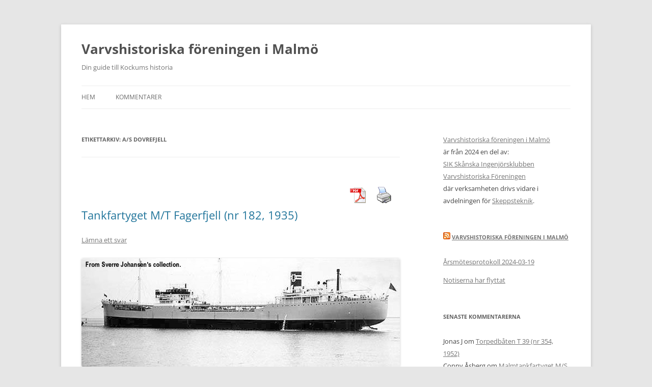

--- FILE ---
content_type: text/html; charset=UTF-8
request_url: http://www.varvshistoria.com/tag/as-dovrefjell/
body_size: 9515
content:
<!DOCTYPE html>
<!--[if IE 7]>
<html class="ie ie7" lang="sv-SE">
<![endif]-->
<!--[if IE 8]>
<html class="ie ie8" lang="sv-SE">
<![endif]-->
<!--[if !(IE 7) & !(IE 8)]><!-->
<html lang="sv-SE">
<!--<![endif]-->
<head>
<meta charset="UTF-8" />
<meta name="viewport" content="width=device-width, initial-scale=1.0" />
<title>A/S Dovrefjell | Varvshistoriska föreningen i Malmö</title>
<link rel="profile" href="https://gmpg.org/xfn/11" />
<link rel="pingback" href="http://www.varvshistoria.com/xmlrpc.php">
<!--[if lt IE 9]>
<script src="http://www.varvshistoria.com/wp-content/themes/twentytwelve/js/html5.js?ver=3.7.0" type="text/javascript"></script>
<![endif]-->
<meta name='robots' content='max-image-preview:large' />
	<style>img:is([sizes="auto" i], [sizes^="auto," i]) { contain-intrinsic-size: 3000px 1500px }</style>
	<link rel='dns-prefetch' href='//stats.wp.com' />
<link rel="alternate" type="application/rss+xml" title="Varvshistoriska föreningen i Malmö &raquo; Webbflöde" href="http://www.varvshistoria.com/feed/" />
<link rel="alternate" type="application/rss+xml" title="Varvshistoriska föreningen i Malmö &raquo; Kommentarsflöde" href="http://www.varvshistoria.com/comments/feed/" />
<link rel="alternate" type="application/rss+xml" title="Varvshistoriska föreningen i Malmö &raquo; etikettflöde för A/S Dovrefjell" href="http://www.varvshistoria.com/tag/as-dovrefjell/feed/" />
<script type="text/javascript">
/* <![CDATA[ */
window._wpemojiSettings = {"baseUrl":"https:\/\/s.w.org\/images\/core\/emoji\/16.0.1\/72x72\/","ext":".png","svgUrl":"https:\/\/s.w.org\/images\/core\/emoji\/16.0.1\/svg\/","svgExt":".svg","source":{"concatemoji":"http:\/\/www.varvshistoria.com\/wp-includes\/js\/wp-emoji-release.min.js?ver=6.8.3"}};
/*! This file is auto-generated */
!function(s,n){var o,i,e;function c(e){try{var t={supportTests:e,timestamp:(new Date).valueOf()};sessionStorage.setItem(o,JSON.stringify(t))}catch(e){}}function p(e,t,n){e.clearRect(0,0,e.canvas.width,e.canvas.height),e.fillText(t,0,0);var t=new Uint32Array(e.getImageData(0,0,e.canvas.width,e.canvas.height).data),a=(e.clearRect(0,0,e.canvas.width,e.canvas.height),e.fillText(n,0,0),new Uint32Array(e.getImageData(0,0,e.canvas.width,e.canvas.height).data));return t.every(function(e,t){return e===a[t]})}function u(e,t){e.clearRect(0,0,e.canvas.width,e.canvas.height),e.fillText(t,0,0);for(var n=e.getImageData(16,16,1,1),a=0;a<n.data.length;a++)if(0!==n.data[a])return!1;return!0}function f(e,t,n,a){switch(t){case"flag":return n(e,"\ud83c\udff3\ufe0f\u200d\u26a7\ufe0f","\ud83c\udff3\ufe0f\u200b\u26a7\ufe0f")?!1:!n(e,"\ud83c\udde8\ud83c\uddf6","\ud83c\udde8\u200b\ud83c\uddf6")&&!n(e,"\ud83c\udff4\udb40\udc67\udb40\udc62\udb40\udc65\udb40\udc6e\udb40\udc67\udb40\udc7f","\ud83c\udff4\u200b\udb40\udc67\u200b\udb40\udc62\u200b\udb40\udc65\u200b\udb40\udc6e\u200b\udb40\udc67\u200b\udb40\udc7f");case"emoji":return!a(e,"\ud83e\udedf")}return!1}function g(e,t,n,a){var r="undefined"!=typeof WorkerGlobalScope&&self instanceof WorkerGlobalScope?new OffscreenCanvas(300,150):s.createElement("canvas"),o=r.getContext("2d",{willReadFrequently:!0}),i=(o.textBaseline="top",o.font="600 32px Arial",{});return e.forEach(function(e){i[e]=t(o,e,n,a)}),i}function t(e){var t=s.createElement("script");t.src=e,t.defer=!0,s.head.appendChild(t)}"undefined"!=typeof Promise&&(o="wpEmojiSettingsSupports",i=["flag","emoji"],n.supports={everything:!0,everythingExceptFlag:!0},e=new Promise(function(e){s.addEventListener("DOMContentLoaded",e,{once:!0})}),new Promise(function(t){var n=function(){try{var e=JSON.parse(sessionStorage.getItem(o));if("object"==typeof e&&"number"==typeof e.timestamp&&(new Date).valueOf()<e.timestamp+604800&&"object"==typeof e.supportTests)return e.supportTests}catch(e){}return null}();if(!n){if("undefined"!=typeof Worker&&"undefined"!=typeof OffscreenCanvas&&"undefined"!=typeof URL&&URL.createObjectURL&&"undefined"!=typeof Blob)try{var e="postMessage("+g.toString()+"("+[JSON.stringify(i),f.toString(),p.toString(),u.toString()].join(",")+"));",a=new Blob([e],{type:"text/javascript"}),r=new Worker(URL.createObjectURL(a),{name:"wpTestEmojiSupports"});return void(r.onmessage=function(e){c(n=e.data),r.terminate(),t(n)})}catch(e){}c(n=g(i,f,p,u))}t(n)}).then(function(e){for(var t in e)n.supports[t]=e[t],n.supports.everything=n.supports.everything&&n.supports[t],"flag"!==t&&(n.supports.everythingExceptFlag=n.supports.everythingExceptFlag&&n.supports[t]);n.supports.everythingExceptFlag=n.supports.everythingExceptFlag&&!n.supports.flag,n.DOMReady=!1,n.readyCallback=function(){n.DOMReady=!0}}).then(function(){return e}).then(function(){var e;n.supports.everything||(n.readyCallback(),(e=n.source||{}).concatemoji?t(e.concatemoji):e.wpemoji&&e.twemoji&&(t(e.twemoji),t(e.wpemoji)))}))}((window,document),window._wpemojiSettings);
/* ]]> */
</script>
<style id='wp-emoji-styles-inline-css' type='text/css'>

	img.wp-smiley, img.emoji {
		display: inline !important;
		border: none !important;
		box-shadow: none !important;
		height: 1em !important;
		width: 1em !important;
		margin: 0 0.07em !important;
		vertical-align: -0.1em !important;
		background: none !important;
		padding: 0 !important;
	}
</style>
<link rel='stylesheet' id='wp-block-library-css' href='http://www.varvshistoria.com/wp-includes/css/dist/block-library/style.min.css?ver=6.8.3' type='text/css' media='all' />
<style id='wp-block-library-theme-inline-css' type='text/css'>
.wp-block-audio :where(figcaption){color:#555;font-size:13px;text-align:center}.is-dark-theme .wp-block-audio :where(figcaption){color:#ffffffa6}.wp-block-audio{margin:0 0 1em}.wp-block-code{border:1px solid #ccc;border-radius:4px;font-family:Menlo,Consolas,monaco,monospace;padding:.8em 1em}.wp-block-embed :where(figcaption){color:#555;font-size:13px;text-align:center}.is-dark-theme .wp-block-embed :where(figcaption){color:#ffffffa6}.wp-block-embed{margin:0 0 1em}.blocks-gallery-caption{color:#555;font-size:13px;text-align:center}.is-dark-theme .blocks-gallery-caption{color:#ffffffa6}:root :where(.wp-block-image figcaption){color:#555;font-size:13px;text-align:center}.is-dark-theme :root :where(.wp-block-image figcaption){color:#ffffffa6}.wp-block-image{margin:0 0 1em}.wp-block-pullquote{border-bottom:4px solid;border-top:4px solid;color:currentColor;margin-bottom:1.75em}.wp-block-pullquote cite,.wp-block-pullquote footer,.wp-block-pullquote__citation{color:currentColor;font-size:.8125em;font-style:normal;text-transform:uppercase}.wp-block-quote{border-left:.25em solid;margin:0 0 1.75em;padding-left:1em}.wp-block-quote cite,.wp-block-quote footer{color:currentColor;font-size:.8125em;font-style:normal;position:relative}.wp-block-quote:where(.has-text-align-right){border-left:none;border-right:.25em solid;padding-left:0;padding-right:1em}.wp-block-quote:where(.has-text-align-center){border:none;padding-left:0}.wp-block-quote.is-large,.wp-block-quote.is-style-large,.wp-block-quote:where(.is-style-plain){border:none}.wp-block-search .wp-block-search__label{font-weight:700}.wp-block-search__button{border:1px solid #ccc;padding:.375em .625em}:where(.wp-block-group.has-background){padding:1.25em 2.375em}.wp-block-separator.has-css-opacity{opacity:.4}.wp-block-separator{border:none;border-bottom:2px solid;margin-left:auto;margin-right:auto}.wp-block-separator.has-alpha-channel-opacity{opacity:1}.wp-block-separator:not(.is-style-wide):not(.is-style-dots){width:100px}.wp-block-separator.has-background:not(.is-style-dots){border-bottom:none;height:1px}.wp-block-separator.has-background:not(.is-style-wide):not(.is-style-dots){height:2px}.wp-block-table{margin:0 0 1em}.wp-block-table td,.wp-block-table th{word-break:normal}.wp-block-table :where(figcaption){color:#555;font-size:13px;text-align:center}.is-dark-theme .wp-block-table :where(figcaption){color:#ffffffa6}.wp-block-video :where(figcaption){color:#555;font-size:13px;text-align:center}.is-dark-theme .wp-block-video :where(figcaption){color:#ffffffa6}.wp-block-video{margin:0 0 1em}:root :where(.wp-block-template-part.has-background){margin-bottom:0;margin-top:0;padding:1.25em 2.375em}
</style>
<style id='classic-theme-styles-inline-css' type='text/css'>
/*! This file is auto-generated */
.wp-block-button__link{color:#fff;background-color:#32373c;border-radius:9999px;box-shadow:none;text-decoration:none;padding:calc(.667em + 2px) calc(1.333em + 2px);font-size:1.125em}.wp-block-file__button{background:#32373c;color:#fff;text-decoration:none}
</style>
<link rel='stylesheet' id='mediaelement-css' href='http://www.varvshistoria.com/wp-includes/js/mediaelement/mediaelementplayer-legacy.min.css?ver=4.2.17' type='text/css' media='all' />
<link rel='stylesheet' id='wp-mediaelement-css' href='http://www.varvshistoria.com/wp-includes/js/mediaelement/wp-mediaelement.min.css?ver=6.8.3' type='text/css' media='all' />
<style id='jetpack-sharing-buttons-style-inline-css' type='text/css'>
.jetpack-sharing-buttons__services-list{display:flex;flex-direction:row;flex-wrap:wrap;gap:0;list-style-type:none;margin:5px;padding:0}.jetpack-sharing-buttons__services-list.has-small-icon-size{font-size:12px}.jetpack-sharing-buttons__services-list.has-normal-icon-size{font-size:16px}.jetpack-sharing-buttons__services-list.has-large-icon-size{font-size:24px}.jetpack-sharing-buttons__services-list.has-huge-icon-size{font-size:36px}@media print{.jetpack-sharing-buttons__services-list{display:none!important}}.editor-styles-wrapper .wp-block-jetpack-sharing-buttons{gap:0;padding-inline-start:0}ul.jetpack-sharing-buttons__services-list.has-background{padding:1.25em 2.375em}
</style>
<style id='global-styles-inline-css' type='text/css'>
:root{--wp--preset--aspect-ratio--square: 1;--wp--preset--aspect-ratio--4-3: 4/3;--wp--preset--aspect-ratio--3-4: 3/4;--wp--preset--aspect-ratio--3-2: 3/2;--wp--preset--aspect-ratio--2-3: 2/3;--wp--preset--aspect-ratio--16-9: 16/9;--wp--preset--aspect-ratio--9-16: 9/16;--wp--preset--color--black: #000000;--wp--preset--color--cyan-bluish-gray: #abb8c3;--wp--preset--color--white: #fff;--wp--preset--color--pale-pink: #f78da7;--wp--preset--color--vivid-red: #cf2e2e;--wp--preset--color--luminous-vivid-orange: #ff6900;--wp--preset--color--luminous-vivid-amber: #fcb900;--wp--preset--color--light-green-cyan: #7bdcb5;--wp--preset--color--vivid-green-cyan: #00d084;--wp--preset--color--pale-cyan-blue: #8ed1fc;--wp--preset--color--vivid-cyan-blue: #0693e3;--wp--preset--color--vivid-purple: #9b51e0;--wp--preset--color--blue: #21759b;--wp--preset--color--dark-gray: #444;--wp--preset--color--medium-gray: #9f9f9f;--wp--preset--color--light-gray: #e6e6e6;--wp--preset--gradient--vivid-cyan-blue-to-vivid-purple: linear-gradient(135deg,rgba(6,147,227,1) 0%,rgb(155,81,224) 100%);--wp--preset--gradient--light-green-cyan-to-vivid-green-cyan: linear-gradient(135deg,rgb(122,220,180) 0%,rgb(0,208,130) 100%);--wp--preset--gradient--luminous-vivid-amber-to-luminous-vivid-orange: linear-gradient(135deg,rgba(252,185,0,1) 0%,rgba(255,105,0,1) 100%);--wp--preset--gradient--luminous-vivid-orange-to-vivid-red: linear-gradient(135deg,rgba(255,105,0,1) 0%,rgb(207,46,46) 100%);--wp--preset--gradient--very-light-gray-to-cyan-bluish-gray: linear-gradient(135deg,rgb(238,238,238) 0%,rgb(169,184,195) 100%);--wp--preset--gradient--cool-to-warm-spectrum: linear-gradient(135deg,rgb(74,234,220) 0%,rgb(151,120,209) 20%,rgb(207,42,186) 40%,rgb(238,44,130) 60%,rgb(251,105,98) 80%,rgb(254,248,76) 100%);--wp--preset--gradient--blush-light-purple: linear-gradient(135deg,rgb(255,206,236) 0%,rgb(152,150,240) 100%);--wp--preset--gradient--blush-bordeaux: linear-gradient(135deg,rgb(254,205,165) 0%,rgb(254,45,45) 50%,rgb(107,0,62) 100%);--wp--preset--gradient--luminous-dusk: linear-gradient(135deg,rgb(255,203,112) 0%,rgb(199,81,192) 50%,rgb(65,88,208) 100%);--wp--preset--gradient--pale-ocean: linear-gradient(135deg,rgb(255,245,203) 0%,rgb(182,227,212) 50%,rgb(51,167,181) 100%);--wp--preset--gradient--electric-grass: linear-gradient(135deg,rgb(202,248,128) 0%,rgb(113,206,126) 100%);--wp--preset--gradient--midnight: linear-gradient(135deg,rgb(2,3,129) 0%,rgb(40,116,252) 100%);--wp--preset--font-size--small: 13px;--wp--preset--font-size--medium: 20px;--wp--preset--font-size--large: 36px;--wp--preset--font-size--x-large: 42px;--wp--preset--spacing--20: 0.44rem;--wp--preset--spacing--30: 0.67rem;--wp--preset--spacing--40: 1rem;--wp--preset--spacing--50: 1.5rem;--wp--preset--spacing--60: 2.25rem;--wp--preset--spacing--70: 3.38rem;--wp--preset--spacing--80: 5.06rem;--wp--preset--shadow--natural: 6px 6px 9px rgba(0, 0, 0, 0.2);--wp--preset--shadow--deep: 12px 12px 50px rgba(0, 0, 0, 0.4);--wp--preset--shadow--sharp: 6px 6px 0px rgba(0, 0, 0, 0.2);--wp--preset--shadow--outlined: 6px 6px 0px -3px rgba(255, 255, 255, 1), 6px 6px rgba(0, 0, 0, 1);--wp--preset--shadow--crisp: 6px 6px 0px rgba(0, 0, 0, 1);}:where(.is-layout-flex){gap: 0.5em;}:where(.is-layout-grid){gap: 0.5em;}body .is-layout-flex{display: flex;}.is-layout-flex{flex-wrap: wrap;align-items: center;}.is-layout-flex > :is(*, div){margin: 0;}body .is-layout-grid{display: grid;}.is-layout-grid > :is(*, div){margin: 0;}:where(.wp-block-columns.is-layout-flex){gap: 2em;}:where(.wp-block-columns.is-layout-grid){gap: 2em;}:where(.wp-block-post-template.is-layout-flex){gap: 1.25em;}:where(.wp-block-post-template.is-layout-grid){gap: 1.25em;}.has-black-color{color: var(--wp--preset--color--black) !important;}.has-cyan-bluish-gray-color{color: var(--wp--preset--color--cyan-bluish-gray) !important;}.has-white-color{color: var(--wp--preset--color--white) !important;}.has-pale-pink-color{color: var(--wp--preset--color--pale-pink) !important;}.has-vivid-red-color{color: var(--wp--preset--color--vivid-red) !important;}.has-luminous-vivid-orange-color{color: var(--wp--preset--color--luminous-vivid-orange) !important;}.has-luminous-vivid-amber-color{color: var(--wp--preset--color--luminous-vivid-amber) !important;}.has-light-green-cyan-color{color: var(--wp--preset--color--light-green-cyan) !important;}.has-vivid-green-cyan-color{color: var(--wp--preset--color--vivid-green-cyan) !important;}.has-pale-cyan-blue-color{color: var(--wp--preset--color--pale-cyan-blue) !important;}.has-vivid-cyan-blue-color{color: var(--wp--preset--color--vivid-cyan-blue) !important;}.has-vivid-purple-color{color: var(--wp--preset--color--vivid-purple) !important;}.has-black-background-color{background-color: var(--wp--preset--color--black) !important;}.has-cyan-bluish-gray-background-color{background-color: var(--wp--preset--color--cyan-bluish-gray) !important;}.has-white-background-color{background-color: var(--wp--preset--color--white) !important;}.has-pale-pink-background-color{background-color: var(--wp--preset--color--pale-pink) !important;}.has-vivid-red-background-color{background-color: var(--wp--preset--color--vivid-red) !important;}.has-luminous-vivid-orange-background-color{background-color: var(--wp--preset--color--luminous-vivid-orange) !important;}.has-luminous-vivid-amber-background-color{background-color: var(--wp--preset--color--luminous-vivid-amber) !important;}.has-light-green-cyan-background-color{background-color: var(--wp--preset--color--light-green-cyan) !important;}.has-vivid-green-cyan-background-color{background-color: var(--wp--preset--color--vivid-green-cyan) !important;}.has-pale-cyan-blue-background-color{background-color: var(--wp--preset--color--pale-cyan-blue) !important;}.has-vivid-cyan-blue-background-color{background-color: var(--wp--preset--color--vivid-cyan-blue) !important;}.has-vivid-purple-background-color{background-color: var(--wp--preset--color--vivid-purple) !important;}.has-black-border-color{border-color: var(--wp--preset--color--black) !important;}.has-cyan-bluish-gray-border-color{border-color: var(--wp--preset--color--cyan-bluish-gray) !important;}.has-white-border-color{border-color: var(--wp--preset--color--white) !important;}.has-pale-pink-border-color{border-color: var(--wp--preset--color--pale-pink) !important;}.has-vivid-red-border-color{border-color: var(--wp--preset--color--vivid-red) !important;}.has-luminous-vivid-orange-border-color{border-color: var(--wp--preset--color--luminous-vivid-orange) !important;}.has-luminous-vivid-amber-border-color{border-color: var(--wp--preset--color--luminous-vivid-amber) !important;}.has-light-green-cyan-border-color{border-color: var(--wp--preset--color--light-green-cyan) !important;}.has-vivid-green-cyan-border-color{border-color: var(--wp--preset--color--vivid-green-cyan) !important;}.has-pale-cyan-blue-border-color{border-color: var(--wp--preset--color--pale-cyan-blue) !important;}.has-vivid-cyan-blue-border-color{border-color: var(--wp--preset--color--vivid-cyan-blue) !important;}.has-vivid-purple-border-color{border-color: var(--wp--preset--color--vivid-purple) !important;}.has-vivid-cyan-blue-to-vivid-purple-gradient-background{background: var(--wp--preset--gradient--vivid-cyan-blue-to-vivid-purple) !important;}.has-light-green-cyan-to-vivid-green-cyan-gradient-background{background: var(--wp--preset--gradient--light-green-cyan-to-vivid-green-cyan) !important;}.has-luminous-vivid-amber-to-luminous-vivid-orange-gradient-background{background: var(--wp--preset--gradient--luminous-vivid-amber-to-luminous-vivid-orange) !important;}.has-luminous-vivid-orange-to-vivid-red-gradient-background{background: var(--wp--preset--gradient--luminous-vivid-orange-to-vivid-red) !important;}.has-very-light-gray-to-cyan-bluish-gray-gradient-background{background: var(--wp--preset--gradient--very-light-gray-to-cyan-bluish-gray) !important;}.has-cool-to-warm-spectrum-gradient-background{background: var(--wp--preset--gradient--cool-to-warm-spectrum) !important;}.has-blush-light-purple-gradient-background{background: var(--wp--preset--gradient--blush-light-purple) !important;}.has-blush-bordeaux-gradient-background{background: var(--wp--preset--gradient--blush-bordeaux) !important;}.has-luminous-dusk-gradient-background{background: var(--wp--preset--gradient--luminous-dusk) !important;}.has-pale-ocean-gradient-background{background: var(--wp--preset--gradient--pale-ocean) !important;}.has-electric-grass-gradient-background{background: var(--wp--preset--gradient--electric-grass) !important;}.has-midnight-gradient-background{background: var(--wp--preset--gradient--midnight) !important;}.has-small-font-size{font-size: var(--wp--preset--font-size--small) !important;}.has-medium-font-size{font-size: var(--wp--preset--font-size--medium) !important;}.has-large-font-size{font-size: var(--wp--preset--font-size--large) !important;}.has-x-large-font-size{font-size: var(--wp--preset--font-size--x-large) !important;}
:where(.wp-block-post-template.is-layout-flex){gap: 1.25em;}:where(.wp-block-post-template.is-layout-grid){gap: 1.25em;}
:where(.wp-block-columns.is-layout-flex){gap: 2em;}:where(.wp-block-columns.is-layout-grid){gap: 2em;}
:root :where(.wp-block-pullquote){font-size: 1.5em;line-height: 1.6;}
</style>
<link rel='stylesheet' id='pdfprnt_frontend-css' href='http://www.varvshistoria.com/wp-content/plugins/pdf-print/css/frontend.css?ver=2.4.2' type='text/css' media='all' />
<link rel='stylesheet' id='twentytwelve-fonts-css' href='http://www.varvshistoria.com/wp-content/themes/twentytwelve/fonts/font-open-sans.css?ver=20230328' type='text/css' media='all' />
<link rel='stylesheet' id='twentytwelve-style-css' href='http://www.varvshistoria.com/wp-content/themes/twentytwelve/style.css?ver=20250415' type='text/css' media='all' />
<link rel='stylesheet' id='twentytwelve-block-style-css' href='http://www.varvshistoria.com/wp-content/themes/twentytwelve/css/blocks.css?ver=20240812' type='text/css' media='all' />
<!--[if lt IE 9]>
<link rel='stylesheet' id='twentytwelve-ie-css' href='http://www.varvshistoria.com/wp-content/themes/twentytwelve/css/ie.css?ver=20240722' type='text/css' media='all' />
<![endif]-->
<style id='akismet-widget-style-inline-css' type='text/css'>

			.a-stats {
				--akismet-color-mid-green: #357b49;
				--akismet-color-white: #fff;
				--akismet-color-light-grey: #f6f7f7;

				max-width: 350px;
				width: auto;
			}

			.a-stats * {
				all: unset;
				box-sizing: border-box;
			}

			.a-stats strong {
				font-weight: 600;
			}

			.a-stats a.a-stats__link,
			.a-stats a.a-stats__link:visited,
			.a-stats a.a-stats__link:active {
				background: var(--akismet-color-mid-green);
				border: none;
				box-shadow: none;
				border-radius: 8px;
				color: var(--akismet-color-white);
				cursor: pointer;
				display: block;
				font-family: -apple-system, BlinkMacSystemFont, 'Segoe UI', 'Roboto', 'Oxygen-Sans', 'Ubuntu', 'Cantarell', 'Helvetica Neue', sans-serif;
				font-weight: 500;
				padding: 12px;
				text-align: center;
				text-decoration: none;
				transition: all 0.2s ease;
			}

			/* Extra specificity to deal with TwentyTwentyOne focus style */
			.widget .a-stats a.a-stats__link:focus {
				background: var(--akismet-color-mid-green);
				color: var(--akismet-color-white);
				text-decoration: none;
			}

			.a-stats a.a-stats__link:hover {
				filter: brightness(110%);
				box-shadow: 0 4px 12px rgba(0, 0, 0, 0.06), 0 0 2px rgba(0, 0, 0, 0.16);
			}

			.a-stats .count {
				color: var(--akismet-color-white);
				display: block;
				font-size: 1.5em;
				line-height: 1.4;
				padding: 0 13px;
				white-space: nowrap;
			}
		
</style>
<script type="text/javascript" src="http://www.varvshistoria.com/wp-includes/js/jquery/jquery.min.js?ver=3.7.1" id="jquery-core-js"></script>
<script type="text/javascript" src="http://www.varvshistoria.com/wp-includes/js/jquery/jquery-migrate.min.js?ver=3.4.1" id="jquery-migrate-js"></script>
<script type="text/javascript" src="http://www.varvshistoria.com/wp-content/themes/twentytwelve/js/navigation.js?ver=20250303" id="twentytwelve-navigation-js" defer="defer" data-wp-strategy="defer"></script>
<link rel="https://api.w.org/" href="http://www.varvshistoria.com/wp-json/" /><link rel="alternate" title="JSON" type="application/json" href="http://www.varvshistoria.com/wp-json/wp/v2/tags/359" /><link rel="EditURI" type="application/rsd+xml" title="RSD" href="http://www.varvshistoria.com/xmlrpc.php?rsd" />
<meta name="generator" content="WordPress 6.8.3" />
	<style>img#wpstats{display:none}</style>
		<style type="text/css">.recentcomments a{display:inline !important;padding:0 !important;margin:0 !important;}</style></head>

<body class="archive tag tag-as-dovrefjell tag-359 wp-embed-responsive wp-theme-twentytwelve custom-font-enabled">
<div id="page" class="hfeed site">
	<a class="screen-reader-text skip-link" href="#content">Hoppa till innehåll</a>
	<header id="masthead" class="site-header">
		<hgroup>
					<h1 class="site-title"><a href="http://www.varvshistoria.com/" rel="home" >Varvshistoriska föreningen i Malmö</a></h1>
			<h2 class="site-description">Din guide till Kockums historia</h2>
		</hgroup>

		<nav id="site-navigation" class="main-navigation">
			<button class="menu-toggle">Meny</button>
			<div class="nav-menu"><ul>
<li ><a href="http://www.varvshistoria.com/">Hem</a></li><li class="page_item page-item-2394"><a href="http://www.varvshistoria.com/kommentarer/">Kommentarer</a></li>
</ul></div>
		</nav><!-- #site-navigation -->

			</header><!-- #masthead -->

	<div id="main" class="wrapper">

	<section id="primary" class="site-content">
		<div id="content" role="main">

					<header class="archive-header">
				<h1 class="archive-title">
				Etikettarkiv: <span>A/S Dovrefjell</span>				</h1>

						</header><!-- .archive-header -->

			<div class="pdfprnt-buttons pdfprnt-buttons-archive pdfprnt-top-right"><a href="http://www.varvshistoria.com/tag/as-dovrefjell/?print=pdf-search" class="pdfprnt-button pdfprnt-button-pdf" target="_blank"><img src="http://www.varvshistoria.com/wp-content/plugins/pdf-print/images/pdf.png" alt="image_pdf" title="View PDF" /></a><a href="http://www.varvshistoria.com/tag/as-dovrefjell/?print=print-search" class="pdfprnt-button pdfprnt-button-print" target="_blank"><img src="http://www.varvshistoria.com/wp-content/plugins/pdf-print/images/print.png" alt="image_print" title="Print Content" /></a></div>
	<article id="post-495" class="post-495 post type-post status-publish format-standard hentry category-tankfartyg tag-1930-talet tag-98 tag-as-dovrefjell tag-oslo">
				<header class="entry-header">
			
						<h1 class="entry-title">
				<a href="http://www.varvshistoria.com/tankfartyget-mt-fagerfjell-nr-182-1935/" rel="bookmark">Tankfartyget M/T Fagerfjell (nr 182, 1935)</a>
			</h1>
										<div class="comments-link">
					<a href="http://www.varvshistoria.com/tankfartyget-mt-fagerfjell-nr-182-1935/#respond"><span class="leave-reply">Lämna ett svar</span></a>				</div><!-- .comments-link -->
					</header><!-- .entry-header -->

				<div class="entry-content">
			<p><img decoding="async" src="http://varvshistoria.com/kockums/wp-content/uploads/2019/12/bnr182-Fagerfjell.jpg" /></p>
<p>From Sverre Johansen&#8217;s collection.</p>
<h1>Snabba fakta</h1>
<ul>
<li>Nr: 182</li>
<li>Art: m.t</li>
<li>Namn: Fagerfjell</li>
<li>Typ: Tankfartyg</li>
<li>Dw ton/Depl ton: 12500 dw</li>
<li>Kölsträckt Start Docka: 11.6 1934</li>
<li>Sjösatt Utdockad 26.1 1935</li>
<li>Levererad 11.7 1935</li>
<li>Fart Knop 11 1/2</li>
<li>Effekt Hk/MW 3450</li>
<li>Beställare: A/S Dovrefjell, Oslo</li>
</ul>
					</div><!-- .entry-content -->
		
		<footer class="entry-meta">
			Detta inlägg postades i <a href="http://www.varvshistoria.com/category/tankfartyg/" rel="category tag">Tankfartyg</a> och märktes <a href="http://www.varvshistoria.com/tag/1930-talet/" rel="tag">1930-talet</a>, <a href="http://www.varvshistoria.com/tag/1935/" rel="tag">1935</a>, <a href="http://www.varvshistoria.com/tag/as-dovrefjell/" rel="tag">A/S Dovrefjell</a>, <a href="http://www.varvshistoria.com/tag/oslo/" rel="tag">Oslo</a> den <a href="http://www.varvshistoria.com/tankfartyget-mt-fagerfjell-nr-182-1935/" title="09:05" rel="bookmark"><time class="entry-date" datetime="2013-07-25T21:05:11+02:00">25 juli, 2013</time></a><span class="by-author"> av <span class="author vcard"><a class="url fn n" href="http://www.varvshistoria.com/author/admin/" title="Visa alla inlägg av admin" rel="author">admin</a></span></span>.								</footer><!-- .entry-meta -->
	</article><!-- #post -->

		
		</div><!-- #content -->
	</section><!-- #primary -->


			<div id="secondary" class="widget-area" role="complementary">
			<aside id="block-2" class="widget widget_block">
<ul class="wp-block-list">
<li><a href="https://varvshistoria.com/kockums/">Varvshistoriska föreningen i Malmö</a></li>



<li>är från 2024 en del av:</li>



<li><a href="https://skanskaingenjorer.se/">SIK Skånska Ingenjörsklubben Varvshistoriska Föreningen</a></li>



<li>där verksamheten drivs vidare i avdelningen för <a href="https://skanskaingenjorer.se/kontakt/">Skeppsteknik</a>.</li>
</ul>
</aside><aside id="rss-2" class="widget widget_rss"><h3 class="widget-title"><a class="rsswidget rss-widget-feed" href="http://varvshistoria.com/kockums/feed/"><img class="rss-widget-icon" style="border:0" width="14" height="14" src="http://www.varvshistoria.com/wp-includes/images/rss.png" alt="RSS" loading="lazy" /></a> <a class="rsswidget rss-widget-title" href="http://varvshistoria.com/kockums">Varvshistoriska Föreningen i Malmö</a></h3><ul><li><a class='rsswidget' href='http://varvshistoria.com/kockums/2024/04/17/arsmotesprotokoll-2024-03-19/'>Årsmötesprotokoll 2024-03-19</a></li><li><a class='rsswidget' href='http://varvshistoria.com/kockums/2024/04/07/notiserna-har-flyttat/'>Notiserna har flyttat</a></li></ul></aside><aside id="recent-comments-2" class="widget widget_recent_comments"><h3 class="widget-title">Senaste kommentarerna</h3><ul id="recentcomments"><li class="recentcomments"><span class="comment-author-link">Jonas J</span> om <a href="http://www.varvshistoria.com/torpedbaten-t-39-nr-354-1952/comment-page-1/#comment-424729">Torpedbåten T 39 (nr 354, 1952)</a></li><li class="recentcomments"><span class="comment-author-link">Conny Åsberg</span> om <a href="http://www.varvshistoria.com/malmtankfartyget-ms-viris-nr-445-1959/comment-page-1/#comment-420963">Malmtankfartyget M/S Viris (nr 445, 1959)</a></li><li class="recentcomments"><span class="comment-author-link">Kristian Holm</span> om <a href="http://www.varvshistoria.com/fyrskeppet-fladen-nr-67-1893/comment-page-1/#comment-417044">Fyrskeppet Fladen (nr 67, 1893)</a></li><li class="recentcomments"><span class="comment-author-link">Erik Johansson</span> om <a href="http://www.varvshistoria.com/lastfarytget-ms-talisman-nr-199-1937/comment-page-1/#comment-387081">Lastfarytget M/S Talisman (nr 199, 1937)</a></li><li class="recentcomments"><span class="comment-author-link">Annika Ortega</span> om <a href="http://www.varvshistoria.com/jagaren-20-de-julio-nr-414-1958/comment-page-1/#comment-378229">Jagaren 20 de Julio (nr 414, 1958)</a></li></ul></aside><aside id="text-2" class="widget widget_text">			<div class="textwidget"><a href="http://www.varvshistoria.com/kommentarer/">Alla kommentarer</a></div>
		</aside><aside id="search-2" class="widget widget_search"><form role="search" method="get" id="searchform" class="searchform" action="http://www.varvshistoria.com/">
				<div>
					<label class="screen-reader-text" for="s">Sök efter:</label>
					<input type="text" value="" name="s" id="s" />
					<input type="submit" id="searchsubmit" value="Sök" />
				</div>
			</form></aside><aside id="categories-2" class="widget widget_categories"><h3 class="widget-title">Kategorier</h3>
			<ul>
					<li class="cat-item cat-item-29"><a href="http://www.varvshistoria.com/category/korvett/">Ångkorvetter</a>
</li>
	<li class="cat-item cat-item-169"><a href="http://www.varvshistoria.com/category/bilfarja/">Bilfärja</a>
</li>
	<li class="cat-item cat-item-9"><a href="http://www.varvshistoria.com/category/bogserbat/">Bogserbåt</a>
</li>
	<li class="cat-item cat-item-162"><a href="http://www.varvshistoria.com/category/bostadsplattform/">Bostadsplattform</a>
</li>
	<li class="cat-item cat-item-139"><a href="http://www.varvshistoria.com/category/bulkfartyg/">Bulkfartyg</a>
</li>
	<li class="cat-item cat-item-40"><a href="http://www.varvshistoria.com/category/cisternfartyg/">Cisternfartyg</a>
</li>
	<li class="cat-item cat-item-69"><a href="http://www.varvshistoria.com/category/dockport/">Dockport</a>
</li>
	<li class="cat-item cat-item-94"><a href="http://www.varvshistoria.com/category/dykarpram/">Dykarpråm</a>
</li>
	<li class="cat-item cat-item-26"><a href="http://www.varvshistoria.com/category/farja/">Färja</a>
</li>
	<li class="cat-item cat-item-32"><a href="http://www.varvshistoria.com/category/fyrskepp/">Fyrskepp</a>
</li>
	<li class="cat-item cat-item-149"><a href="http://www.varvshistoria.com/category/gastankfartyg/">Gastankfartyg</a>
</li>
	<li class="cat-item cat-item-20"><a href="http://www.varvshistoria.com/category/isbrytare-2/">Isbrytare</a>
</li>
	<li class="cat-item cat-item-63"><a href="http://www.varvshistoria.com/category/jagare/">Jagare</a>
</li>
	<li class="cat-item cat-item-31"><a href="http://www.varvshistoria.com/category/kabelutlaggningsbat/">Kabelutläggningsbåt</a>
</li>
	<li class="cat-item cat-item-18"><a href="http://www.varvshistoria.com/category/kanonbat/">Kanonbåt</a>
</li>
	<li class="cat-item cat-item-37"><a href="http://www.varvshistoria.com/category/kontrollfartyg/">Kontrollfartyg</a>
</li>
	<li class="cat-item cat-item-13"><a href="http://www.varvshistoria.com/category/kranpram/">Kranpråm</a>
</li>
	<li class="cat-item cat-item-50"><a href="http://www.varvshistoria.com/category/kryssare/">Kryssare</a>
</li>
	<li class="cat-item cat-item-179"><a href="http://www.varvshistoria.com/category/kryssningsfartyg/">Kryssningsfartyg</a>
</li>
	<li class="cat-item cat-item-118"><a href="http://www.varvshistoria.com/category/kylfartyg/">Kylfartyg</a>
</li>
	<li class="cat-item cat-item-2"><a href="http://www.varvshistoria.com/category/lastfartyg/">Lastfartyg</a>
</li>
	<li class="cat-item cat-item-99"><a href="http://www.varvshistoria.com/category/lotsbat/">Lotsbåt</a>
</li>
	<li class="cat-item cat-item-42"><a href="http://www.varvshistoria.com/category/lotsgaljot/">Lotsgaljot</a>
</li>
	<li class="cat-item cat-item-1"><a href="http://www.varvshistoria.com/category/okategoriserade/">Okategoriserade</a>
</li>
	<li class="cat-item cat-item-56"><a href="http://www.varvshistoria.com/category/pansarskepp/">Pansarskepp</a>
</li>
	<li class="cat-item cat-item-10"><a href="http://www.varvshistoria.com/category/passagerarfartyg/">Passagerarfartyg</a>
</li>
	<li class="cat-item cat-item-52"><a href="http://www.varvshistoria.com/category/pram/">Pråm</a>
</li>
	<li class="cat-item cat-item-47"><a href="http://www.varvshistoria.com/category/segelfartyg/">Segelfartyg</a>
</li>
	<li class="cat-item cat-item-35"><a href="http://www.varvshistoria.com/category/segelkutter/">Segelkutter</a>
</li>
	<li class="cat-item cat-item-6"><a href="http://www.varvshistoria.com/category/slup/">Slup</a>
</li>
	<li class="cat-item cat-item-86"><a href="http://www.varvshistoria.com/category/tankfartyg/">Tankfartyg</a>
</li>
	<li class="cat-item cat-item-14"><a href="http://www.varvshistoria.com/category/torpedbat/">Torpedbåt</a>
</li>
	<li class="cat-item cat-item-71"><a href="http://www.varvshistoria.com/category/ubat/">Ubåt</a>
</li>
			</ul>

			</aside><aside id="linkcat-0" class="widget widget_links"><h3 class="widget-title">Bokmärken</h3>
	<ul class='xoxo blogroll'>
<li><a href="http://www.aukevisser.nl/supertankers/">Auke Visser´s International Super Tankers</a></li>
<li><a href="http://www.google.com/url?sa=t&#038;rct=j&#038;q=&#038;esrc=s&#038;frm=1&#038;source=web&#038;cd=2&#038;cad=rja&#038;ved=0CC8QFjAB&#038;url=http%3A%2F%2Fwww.kockums.se%2FImageVault%2FImages%2Fid_511%2FconversionFormat_0%2Fdownload_1%2FImageVaultHandler.as">Kockums ubåtsmodeller</a></li>
<li><a href="http://www.kommandobryggan.se">Kommandobryggan</a></li>
<li><a href="http://www.marinetraffic.com">Marine traffic</a></li>
<li><a href="http://www.varvshistoria.com/kockums">Mer från Varvshistoriska föreningen i Malmö</a></li>
<li><a href="http://www.shipspotting.com/">Shipspotting</a></li>
<li><a href="http://goteborg.se/wps/portal/sjofartsm">Sjöfartsmuseet Akvariet i Göteborg</a></li>
<li><a href="http://maritime-museum.dk/videnscenter/" title="Hitta foto och information om båtar">Sjöfartsmuseet i Helsingör</a></li>
<li><a href="http://www.sjohistoriska.se/">Sjöhistoriska museet, Stockholm</a></li>
<li><a href="http://www.svenskafartyg.se">Svenska Fartyg</a></li>
<li><a href="http://www.vhamnen.com/" title="Nyheter och bilder från Västra Hamnen i Malmö">Västra Hamnen i Malmö</a></li>

	</ul>
</aside>
		</div><!-- #secondary -->
		</div><!-- #main .wrapper -->
	<footer id="colophon" role="contentinfo">
		<div class="site-info">
									<a href="https://wordpress.org/" class="imprint" title="Semantisk personlig publiceringsplattform">
				Drivs med WordPress			</a>
		</div><!-- .site-info -->
	</footer><!-- #colophon -->
</div><!-- #page -->

<script type="speculationrules">
{"prefetch":[{"source":"document","where":{"and":[{"href_matches":"\/*"},{"not":{"href_matches":["\/wp-*.php","\/wp-admin\/*","\/wp-content\/uploads\/*","\/wp-content\/*","\/wp-content\/plugins\/*","\/wp-content\/themes\/twentytwelve\/*","\/*\\?(.+)"]}},{"not":{"selector_matches":"a[rel~=\"nofollow\"]"}},{"not":{"selector_matches":".no-prefetch, .no-prefetch a"}}]},"eagerness":"conservative"}]}
</script>
<script type="text/javascript" id="jetpack-stats-js-before">
/* <![CDATA[ */
_stq = window._stq || [];
_stq.push([ "view", JSON.parse("{\"v\":\"ext\",\"blog\":\"171185907\",\"post\":\"0\",\"tz\":\"1\",\"srv\":\"www.varvshistoria.com\",\"arch_tag\":\"as-dovrefjell\",\"arch_results\":\"1\",\"j\":\"1:14.6\"}") ]);
_stq.push([ "clickTrackerInit", "171185907", "0" ]);
/* ]]> */
</script>
<script type="text/javascript" src="https://stats.wp.com/e-202604.js" id="jetpack-stats-js" defer="defer" data-wp-strategy="defer"></script>
</body>
</html>
